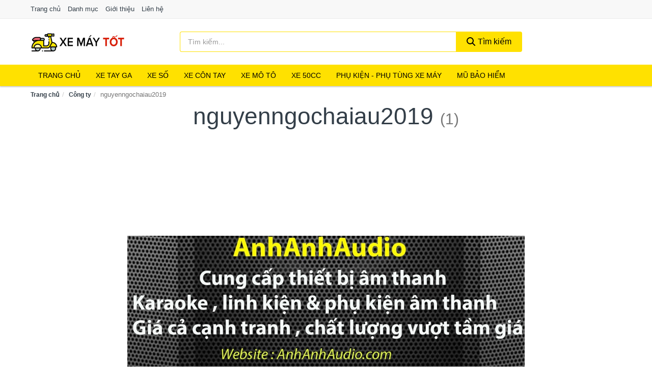

--- FILE ---
content_type: text/html; charset=UTF-8
request_url: https://xemaytot.com/cong-ty/180990556/
body_size: 5658
content:
<!DOCTYPE html><html lang="vi"><head prefix="og: http://ogp.me/ns# fb: http://ogp.me/ns/fb# article: http://ogp.me/ns/article#"><meta charset="utf-8"><!--[if IE]><meta http-equiv='X-UA-Compatible' content='IE=edge,chrome=1'><![endif]--><meta name="viewport" content="width=device-width,minimum-scale=1,initial-scale=1"><title>Công ty: nguyenngochaiau2019 (có tất cả 1 sản phẩm) | XeMayTot.com</title><meta name="description" content="Tất cả sản phẩm được bán bởi nguyenngochaiau2019. Mua sản phẩm chính hãng với giá tốt nhất, giao hàng tận nhà miễn phí, thu hộ COD"><meta name="keywords" content="nguyenngochaiau2019"><meta name="robots" content="noodp"/><meta itemprop="name" content="Công ty: nguyenngochaiau2019 (có tất cả 1 sản phẩm) | XeMayTot.com"><meta itemprop="description" content="Tất cả sản phẩm được bán bởi nguyenngochaiau2019. Mua sản phẩm chính hãng với giá tốt nhất, giao hàng tận nhà miễn phí, thu hộ COD"><meta itemprop="image" content="https://cf.shopee.vn/file/700dc1224f3059200ca5edda022617b9"><meta name="twitter:card" content="summary"><meta name="twitter:site" content="XeMayTot.com"><meta name="twitter:title" content="Công ty: nguyenngochaiau2019 (có tất cả 1 sản phẩm) | XeMayTot.com"><meta name="twitter:description" content="Tất cả sản phẩm được bán bởi nguyenngochaiau2019. Mua sản phẩm chính hãng với giá tốt nhất, giao hàng tận nhà miễn phí, thu hộ COD"><meta name="twitter:creator" content="@XeMayTot"><meta name="twitter:image" content="https://cf.shopee.vn/file/700dc1224f3059200ca5edda022617b9"><meta property="og:title" content="Công ty: nguyenngochaiau2019 (có tất cả 1 sản phẩm) | XeMayTot.com" /><meta property="og:type" content="website" /><meta property="og:url" content="https://xemaytot.com/cong-ty/180990556/" /><meta property="og:image" content="https://cf.shopee.vn/file/700dc1224f3059200ca5edda022617b9" /><meta property="og:description" content="Tất cả sản phẩm được bán bởi nguyenngochaiau2019. Mua sản phẩm chính hãng với giá tốt nhất, giao hàng tận nhà miễn phí, thu hộ COD" /><meta property="og:locale" content="vi_VN" /><meta property="og:site_name" content="Xe Máy Tốt" /><meta property="fb:app_id" content="664446400705712"/><link rel="canonical" href="https://xemaytot.com/cong-ty/180990556/" /><link rel="apple-touch-icon" sizes="180x180" href="https://c.mgg.vn/d/xemaytot.com/img/icons/apple-touch-icon.png"><link rel="icon" type="image/png" sizes="32x32" href="https://c.mgg.vn/d/xemaytot.com/img/icons/favicon-32x32.png"><link rel="icon" type="image/png" sizes="16x16" href="https://c.mgg.vn/d/xemaytot.com/img/icons/favicon-16x16.png"><link rel="manifest" href="https://xemaytot.com/webmanifest.json"><link rel="mask-icon" href="https://c.mgg.vn/d/xemaytot.com/img/icons/safari-pinned-tab.svg" color="#cd0000"><link rel="shortcut icon" href="/favicon.ico"><meta name="apple-mobile-web-app-title" content="Xe Máy Tốt"><meta name="application-name" content="Xe Máy Tốt"><meta name="msapplication-TileColor" content="#ffe100"><meta name="msapplication-TileImage" content="https://c.mgg.vn/d/xemaytot.com/img/icons/mstile-144x144.png"><meta name="msapplication-config" content="https://c.mgg.vn/d/xemaytot.com/img/icons/browserconfig.xml"><meta name="theme-color" content="#ffffff"><style type="text/css">html{font-family:-apple-system,BlinkMacSystemFont,"Segoe UI",Roboto,"Helvetica Neue",Arial,"Noto Sans",sans-serif,"Apple Color Emoji","Segoe UI Emoji","Segoe UI Symbol","Noto Color Emoji";-webkit-text-size-adjust:100%;-ms-text-size-adjust:100%}body{margin:0}article,aside,details,figcaption,figure,footer,header,hgroup,main,menu,nav,section,summary{display:block}audio,canvas,progress,video{display:inline-block;vertical-align:baseline}audio:not([controls]){display:none;height:0}[hidden],template{display:none}a{background-color:transparent}a:active,a:hover{outline:0}abbr[title]{border-bottom:1px dotted}b,strong{font-weight:600}dfn{font-style:italic}h1{margin:.67em 0;font-size:2em}mark{color:#000;background:#ff0}small{font-size:80%}sub,sup{position:relative;font-size:75%;line-height:0;vertical-align:baseline}sup{top:-.5em}sub{bottom:-.25em}img{border:0}svg:not(:root){overflow:hidden}figure{margin:1em 40px}hr{height:0;-webkit-box-sizing:content-box;-moz-box-sizing:content-box;box-sizing:content-box}pre{overflow:auto}code,kbd,pre,samp{font-family:monospace,monospace;font-size:1em}button,input,optgroup,select,textarea{margin:0;font:inherit;color:inherit}button{overflow:visible}button,select{text-transform:none}button,html input[type=button],input[type=reset],input[type=submit]{-webkit-appearance:button;cursor:pointer}button[disabled],html input[disabled]{cursor:default}button::-moz-focus-inner,input::-moz-focus-inner{padding:0;border:0}input{line-height:normal}input[type=checkbox],input[type=radio]{-webkit-box-sizing:border-box;-moz-box-sizing:border-box;box-sizing:border-box;padding:0}input[type=number]::-webkit-inner-spin-button,input[type=number]::-webkit-outer-spin-button{height:auto}input[type=search]{-webkit-box-sizing:content-box;-moz-box-sizing:content-box;box-sizing:content-box;-webkit-appearance:textfield}input[type=search]::-webkit-search-cancel-button,input[type=search]::-webkit-search-decoration{-webkit-appearance:none}fieldset{padding:.35em .625em .75em;margin:0 2px;border:1px solid silver}legend{padding:0;border:0}textarea{overflow:auto}optgroup{font-weight:600}table{border-spacing:0;border-collapse:collapse}td,th{padding:0}</style><link href="https://c.mgg.vn/d/xemaytot.com/css/s1.css" rel="stylesheet"><!--[if lt IE 9]><script src="https://oss.maxcdn.com/html5shiv/3.7.3/html5shiv.min.js"></script><script src="https://oss.maxcdn.com/respond/1.4.2/respond.min.js"></script><![endif]--><script src="https://cdn.onesignal.com/sdks/OneSignalSDK.js" async=""></script><script>var OneSignal = window.OneSignal || [];OneSignal.push(function() {OneSignal.init({appId: "86c1046b-73be-4df2-b17b-cb14148cb178"});});</script></head><body itemscope="" itemtype="http://schema.org/WebPage"><div id="header-top"><header itemscope="" itemtype="http://schema.org/WPHeader"><div id="top-header" class="hidden-xs"><div class="container"><div class="row"><div class="col-sm-12"><a href="https://xemaytot.com/" title="Trang chủ">Trang chủ</a> <a href="https://xemaytot.com/danh-muc/" title="Danh mục">Danh mục</a> <a href="https://xemaytot.com/p/gioi-thieu.html" title="Giới thiệu">Giới thiệu</a> <a href="https://xemaytot.com/p/lien-he.html" title="Liên hệ">Liên hệ</a></div></div></div></div><div id="main-header"><div class="container"><div class="row"><div class="col-xs-12 col-sm-4 col-md-3"><button type="button" class="visible-xs bnam-menu is-closed" data-toggle="offcanvas" aria-label="Menu"><span class="hamb-top"></span><span class="hamb-middle"></span><span class="hamb-bottom"></span></button><a href="https://xemaytot.com/" class="logo" itemprop="headline" title="XeMayTot.com"><img data-original="https://c.mgg.vn/d/xemaytot.com/img/logo_header.jpg" class="lazy" alt="Xe Máy Tốt" src="[data-uri]" width="auto" height="auto"><noscript><img src="https://c.mgg.vn/d/xemaytot.com/img/logo_header.jpg" alt="Xe Máy Tốt" srcset="https://c.mgg.vn/d/xemaytot.com/img/logo_header@2x.jpg 2x"></noscript><span class="hidden" itemprop="description">Xe Máy Tốt</span></a></div><div id="header-search" class="hidden-xs col-sm-8 col-md-7"><form method="GET" action="https://xemaytot.com/" itemprop="potentialAction" itemscope="" itemtype="http://schema.org/SearchAction"><meta itemprop="target" content="https://xemaytot.com/?s={s}"><div class="input-group form"><input type="text" name="s" class="form-control" placeholder="Tìm kiếm..." aria-label="Tìm kiếm thương hiệu" value="" id="search-top"><span class="input-group-btn"><button class="btn btn-search-top" type="submit"><span class="s-icon"><span class="s-icon-circle"></span><span class="s-icon-rectangle"></span></span> Tìm kiếm</button></span></div></form></div></div></div></div></header></div><div id="search-mobi" class="container visible-xs"><div class="row"><div class="col-xs-12"><form method="GET" action="https://xemaytot.com/"><div class="input-group form"><input name="s" class="search-top form-control" placeholder="Tìm kiếm..." value="" type="text" aria-label="Tìm kiếm thương hiệu"><span class="input-group-btn"><button class="btn btn-danger btn-search-top" type="submit">Tìm kiếm</button></span></div></form></div></div></div><div id="header-nav"><div class="container"><nav id="main-nav" itemscope itemtype="http://schema.org/SiteNavigationElement" aria-label="Main navigation"><ul class="menu"><li><a href="https://xemaytot.com/" title="Trang chủ">Trang chủ</a></li><li><a href="https://xemaytot.com/xe-tay-ga-12609/" title="Xe tay ga">Xe tay ga</a></li><li><a href="https://xemaytot.com/xe-so-12613/" title="Xe số">Xe số</a></li><li><a href="https://xemaytot.com/xe-con-tay-12615/" title="Xe côn tay">Xe côn tay</a></li><li><a href="https://xemaytot.com/xe-mo-to-12619/" title="Xe mô tô">Xe mô tô</a></li><li><a href="https://xemaytot.com/xe-50cc-13831/" title="Xe 50cc">Xe 50cc</a></li><li class="dropdown o-col"><a href="https://xemaytot.com/phu-kien-phu-tung-xe-may-6792/" title="Phụ kiện - Phụ tùng Xe máy">Phụ kiện - Phụ tùng Xe máy</a><ul class="dropdown-menu"><li><a href="https://xemaytot.com/dau-nhot-xe-may-6794/" title="Dầu nhớt, phụ gia xe máy">Dầu nhớt, phụ gia xe máy</a></li><li><a href="https://xemaytot.com/tem-xe-may-6795/" title="Tem xe máy">Tem xe máy</a></li><li><a href="https://xemaytot.com/vo-nhua-dan-ao-xe-may-23845/" title="Vỏ nhựa, dàn áo xe máy">Vỏ nhựa, dàn áo xe máy</a></li><li><a href="https://xemaytot.com/guong-den-xe-may-6796/" title="Gương, đèn xe máy">Gương, đèn xe máy</a></li><li><a href="https://xemaytot.com/gang-tay-xe-may-6797/" title="Găng tay xe máy">Găng tay xe máy</a></li><li><a href="https://xemaytot.com/trang-phuc-bao-ho-xe-may-6798/" title="Trang phục bảo hộ xe máy">Trang phục bảo hộ xe máy</a></li><li><a href="https://xemaytot.com/khoa-chong-trom-xe-may-6799/" title="Khóa chống trộm xe máy">Khóa chống trộm xe máy</a></li><li><a href="https://xemaytot.com/phu-kien-cham-soc-xe-may-12719/" title="Phụ kiện chăm sóc xe máy">Phụ kiện chăm sóc xe máy</a></li><li><a href="https://xemaytot.com/phu-kien-phu-tung-xe-may-khac-6800/" title="Phụ kiện, phụ tùng xe máy khác">Phụ kiện, phụ tùng xe máy khác</a></li></ul></li><li class="dropdown o-col"><a href="https://xemaytot.com/mu-bao-hiem-12637/" title="Mũ bảo hiểm">Mũ bảo hiểm</a><ul class="dropdown-menu"><li><a href="https://xemaytot.com/mu-bao-hiem-xe-may-12639/" title="Mũ bảo hiểm xe máy">Mũ bảo hiểm xe máy</a></li><li><a href="https://xemaytot.com/mu-bao-hiem-tre-em-12643/" title="Mũ bảo hiểm trẻ em">Mũ bảo hiểm trẻ em</a></li></ul></li></ul></nav></div></div><div class="overlay"></div><script type="application/ld+json">{"@context":"http://schema.org","@type":"BreadcrumbList","itemListElement":[{"@type":"ListItem","position":1,"item":{"@id":"https://xemaytot.com/","name":"Xe Máy Tốt"}},{"@type":"ListItem","position":2,"item":{"@id":"https://xemaytot.com/cong-ty/","name":"Công ty"}},{"@type":"ListItem","position":3,"item":{"@id":"https://xemaytot.com/cong-ty/180990556/","name":"nguyenngochaiau2019"}}]}</script><div id="breadcrumb"><div class="container"><ol class="breadcrumb"><li><a href="https://xemaytot.com/" title="Trang chủ Xe Máy Tốt">Trang chủ</a></li><li><a href="https://xemaytot.com/cong-ty/" title="Công ty">Công ty</a></li><li class="active hidden-xs">nguyenngochaiau2019</li></ol></div></div><main><div id="main_head" class="box-shadow"><div class="container"><div class="row text-center"><h1 class="page-title">nguyenngochaiau2019 <small>(1)</small></h1><div class="page-desc col-xs-12 col-xs-offset-0 col-sm-10 col-sm-offset-1 col-md-8 col-md-offset-2"><img src="https://cf.shopee.vn/file/700dc1224f3059200ca5edda022617b9"><br>Chuyên cung cấp Coil Loa , Linh Kiện Phân Tần Loa , Loa Rời , Dây Jack tín hiệu<br>AnhAnhAudio.com<br>Hotline 0931155882 0931155881</div></div></div></div><div id="main" class="container"><div class="row"><div id="bn_r" class="col-xs-12"><section class="product-box"><div id="product_filter" class="box-shadow"><div id="box_count_product"><strong>1</strong> sản phẩm</div><div class="box_filter pull-right"><form class="form-inline" method="GET"><label>Sắp xếp theo </label><select class="form-control" name="sap-xep" aria-label="Sắp xếp"><option value="moi-nhat">Mới nhất</option><option value="gia-tang">Giá từ thấp đến cao</option><option value="gia-giam">Giá từ cao đến thấp</option></select></form></div></div><div class="product-list row"><div class="col-xs-6 col-sm-3 col-md-15 ip"><a href="https://xemaytot.com/tan-chau-cay-oc-m8-m6-m5-cho-nsh9848281491.html" title="Tán chấu cấy ốc M8 M6 M5 cho thùng loa"><div><img src="https://c.mgg.vn/d/xemaytot.com/img/no-pro.jpg" alt="img"><img data-original="https://cf.shopee.vn/file/f0eece4658a78a57083dabf878c0468f_tn" class="lazy bn-abg" src="https://c.mgg.vn/d/xemaytot.com/img/no-pro.jpg" alt="Tán chấu cấy ốc M8 M6 M5 cho thùng loa"><noscript><img src="https://cf.shopee.vn/file/f0eece4658a78a57083dabf878c0468f_tn"></noscript></div><span>Tán chấu cấy ốc M8 M6 M5 cho thùng loa</span><span>1.000 đ</span></a></div></div></section></div></div></div></main><footer id="footer"><div id="footer_main"><div class="container"><div class="row"><div class="col-xs-12 col-sm-8 col-md-5"><a class="footer-logo" href="https://xemaytot.com/" title="Xe Máy Tốt"><img data-original="https://c.mgg.vn/d/xemaytot.com/img/logo_header.jpg" class="lazy" src="https://c.mgg.vn/d/xemaytot.com/img/no-pro.jpg" alt="Xe Máy Tốt"><noscript><img src="https://c.mgg.vn/d/xemaytot.com/img/logo_header.jpg" alt="Xe Máy Tốt"></noscript></a><p>XeMayTot.com chuyên cung cấp thông tin giá cả xe máy, xe tay ga, xe số, xe côn tay, xe moto, xe môtô, xe 50cc, xe thể thao, xe đua, xe đua, PKL, xe PKL... Đến từ các hãng nổi tiếng như Kawasaki, KTM, Honda, Benelli, Michelin, VOLTRONIC, SYM, ADDINOL, GPX, KYMCO, Triumph Motorcycle, SUZUKI, Piaggio, Peugeot, Royal Enfield, UMG, Eni, TAYA MOTOR, Royal, BRIXTON, Yamaha... Bằng khả năng sẵn có cùng sự nỗ lực không ngừng, chúng tôi đã tổng hợp hơn 200000 sản phẩm, giúp bạn so sánh giá, tìm giá rẻ nhất trước khi mua. <strong>Chúng tôi không bán hàng.</strong></p></div><div class="col-xs-12 col-sm-5 col-md-2"><h4>Về Xe Máy Tốt</h4><ul><li><a href="https://xemaytot.com/p/gioi-thieu.html" title="Giới thiệu">Giới thiệu</a></li><li><a href="https://xemaytot.com/p/chinh-sach-bao-mat.html" title="Chính sách bảo mật">Chính sách bảo mật</a></li><li><a href="https://xemaytot.com/p/dieu-khoan-su-dung.html" title="Điều khoản sử dụng">Điều khoản sử dụng</a></li><li><a href="https://xemaytot.com/p/mien-tru-trach-nhiem.html" title="Miễn trừ trách nhiệm">Miễn trừ trách nhiệm</a></li><li><a href="https://xemaytot.com/danh-muc/" title="Danh mục">Danh mục</a></li><li><a href="https://xemaytot.com/thuong-hieu/" title="Danh sách thương hiệu">Danh sách thương hiệu</a></li><li><a href="https://xemaytot.com/cong-ty/" title="Danh sách công ty">Danh sách công ty</a></li><li><a href="https://xemaytot.com/tag/" title="Danh sách từ khóa">Danh sách từ khóa</a></li><li><a href="https://mgg.vn/ma-giam-gia/tiki-vn/" title="Mã giảm giá Tiki" target="_blank" rel="dofollow noopener">Mã giảm giá Tiki</a></li><li><a href="https://mgg.vn/ma-giam-gia/lazada/" title="Mã giảm giá Lazada" target="_blank" rel="dofollow noopener">Mã giảm giá Lazada</a></li><li><a href="https://mgg.vn/ma-giam-gia/shopee/" title="Mã giảm giá Shopee" target="_blank" rel="dofollow noopener">Mã giảm giá Shopee</a></li><li><a href="https://xemaytot.com/p/lien-he.html" title="Liên hệ">Liên hệ</a></li></ul></div><div class="col-xs-12 col-sm-5 col-md-2"><h4>Chuyên mục</h4><ul><li><a href="https://xemaytot.com/xe-tay-ga-12609/" title="Xe tay ga">Xe tay ga</a></li><li><a href="https://xemaytot.com/xe-so-12613/" title="Xe số">Xe số</a></li><li><a href="https://xemaytot.com/xe-con-tay-12615/" title="Xe côn tay">Xe côn tay</a></li><li><a href="https://xemaytot.com/xe-mo-to-12619/" title="Xe mô tô">Xe mô tô</a></li><li><a href="https://xemaytot.com/xe-50cc-13831/" title="Xe 50cc">Xe 50cc</a></li><li><a href="https://xemaytot.com/phu-kien-phu-tung-xe-may-6792/" title="Phụ kiện - Phụ tùng xe máy">Phụ kiện - Phụ tùng xe máy</a></li><li><a href="https://xemaytot.com/mu-bao-hiem-12637/" title="Mũ bảo hiểm">Mũ bảo hiểm</a></li></ul></div><div class="col-xs-12 col-sm-6 col-md-3"><h4>Liên hệ</h4><ul><li>Địa chỉ: <strong>Xe Máy Tốt</strong> Điện Biên Phủ, Phường 6, Quận 3, Tp.HCM</li><li>Email: lienhe@xemaytot.com</li></ul></div></div></div></div><div class="container"><div class="row"><p>Liên kết hữu ích: <a href="https://tygia.com.vn/" title="Tỷ giá" target="_blank" rel="dofollow noopener">Tỷ giá</a>, <a href="https://thefaceshop360.net/" title="The Face Shop 360" target="_blank" rel="dofollow noopener">The Face Shop 360</a>, <a href="https://giavang.org/" title="Giá Vàng" target="_blank" rel="dofollow noopener">Giá Vàng</a>, <a href="https://webgia.com/" title="Web Giá" target="_blank" rel="dofollow noopener">Web Giá</a>, <a href="https://giacoin.com/" title="GiaCoin.com" target="_blank" rel="dofollow noopener">Giá Coin</a></p></div></div><div class="container-fluid" id="footer_bottom"><div class="row"><div class="col-xs-12">© 2026 – <a href="https://xemaytot.com/" title="XeMayTot.com">XeMayTot.com</a> - <a href="https://xemaytot.com/" title="XeMayTot.com">Xe Máy Tốt</a>.</div></div></div></footer><script src="https://c.mgg.vn/d/a/j.js"></script><script type="text/javascript">$(document).ready(function(){$('.bnam-menu, .overlay').click(function(){if ($('#header-nav').hasClass('bmenu')) {$('#header-nav').removeClass('bmenu');$('.overlay').hide();$('.bnam-menu').removeClass('is-open').addClass('is-closed');} else {$('#header-nav').addClass('bmenu');$('.overlay').show();$('.bnam-menu').removeClass('is-closed').addClass('is-open');}});0<$("img.lazy").length&&$("img.lazy").lazyload({effect:"fadeIn",effectspeed:300});
});</script>
<script type="text/javascript">$(".pagination li[data-page='1']").addClass("active");$(".box_filter select").change(function(){$(".box_filter form").submit();});</script><script defer src="https://static.cloudflareinsights.com/beacon.min.js/vcd15cbe7772f49c399c6a5babf22c1241717689176015" integrity="sha512-ZpsOmlRQV6y907TI0dKBHq9Md29nnaEIPlkf84rnaERnq6zvWvPUqr2ft8M1aS28oN72PdrCzSjY4U6VaAw1EQ==" data-cf-beacon='{"version":"2024.11.0","token":"40e6bdf70b354150afb2e258b077e835","r":1,"server_timing":{"name":{"cfCacheStatus":true,"cfEdge":true,"cfExtPri":true,"cfL4":true,"cfOrigin":true,"cfSpeedBrain":true},"location_startswith":null}}' crossorigin="anonymous"></script>
</body></html>